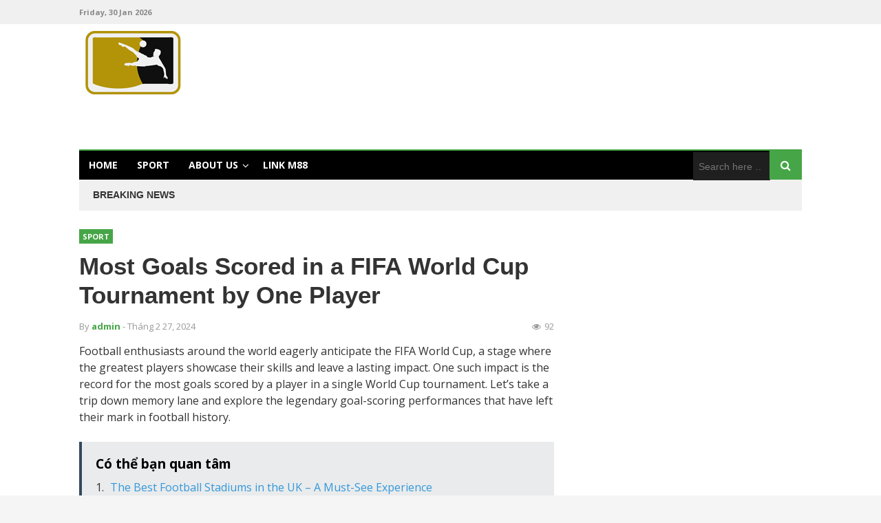

--- FILE ---
content_type: text/html; charset=UTF-8
request_url: https://www.pesstatsdatabase.com/who-holds-the-record-for-most-goals-scored-by-a-single-soccer-player/
body_size: 16929
content:
<!DOCTYPE html>
<html lang="vi">
<head><meta charset="UTF-8"><script>if(navigator.userAgent.match(/MSIE|Internet Explorer/i)||navigator.userAgent.match(/Trident\/7\..*?rv:11/i)){var href=document.location.href;if(!href.match(/[?&]nowprocket/)){if(href.indexOf("?")==-1){if(href.indexOf("#")==-1){document.location.href=href+"?nowprocket=1"}else{document.location.href=href.replace("#","?nowprocket=1#")}}else{if(href.indexOf("#")==-1){document.location.href=href+"&nowprocket=1"}else{document.location.href=href.replace("#","&nowprocket=1#")}}}}</script><script>class RocketLazyLoadScripts{constructor(){this.triggerEvents=["keydown","mousedown","mousemove","touchmove","touchstart","touchend","wheel"],this.userEventHandler=this._triggerListener.bind(this),this.touchStartHandler=this._onTouchStart.bind(this),this.touchMoveHandler=this._onTouchMove.bind(this),this.touchEndHandler=this._onTouchEnd.bind(this),this.clickHandler=this._onClick.bind(this),this.interceptedClicks=[],window.addEventListener("pageshow",e=>{this.persisted=e.persisted}),window.addEventListener("DOMContentLoaded",()=>{this._preconnect3rdParties()}),this.delayedScripts={normal:[],async:[],defer:[]},this.trash=[],this.allJQueries=[]}_addUserInteractionListener(e){if(document.hidden){e._triggerListener();return}this.triggerEvents.forEach(t=>window.addEventListener(t,e.userEventHandler,{passive:!0})),window.addEventListener("touchstart",e.touchStartHandler,{passive:!0}),window.addEventListener("mousedown",e.touchStartHandler),document.addEventListener("visibilitychange",e.userEventHandler)}_removeUserInteractionListener(){this.triggerEvents.forEach(e=>window.removeEventListener(e,this.userEventHandler,{passive:!0})),document.removeEventListener("visibilitychange",this.userEventHandler)}_onTouchStart(e){"HTML"!==e.target.tagName&&(window.addEventListener("touchend",this.touchEndHandler),window.addEventListener("mouseup",this.touchEndHandler),window.addEventListener("touchmove",this.touchMoveHandler,{passive:!0}),window.addEventListener("mousemove",this.touchMoveHandler),e.target.addEventListener("click",this.clickHandler),this._renameDOMAttribute(e.target,"onclick","rocket-onclick"),this._pendingClickStarted())}_onTouchMove(e){window.removeEventListener("touchend",this.touchEndHandler),window.removeEventListener("mouseup",this.touchEndHandler),window.removeEventListener("touchmove",this.touchMoveHandler,{passive:!0}),window.removeEventListener("mousemove",this.touchMoveHandler),e.target.removeEventListener("click",this.clickHandler),this._renameDOMAttribute(e.target,"rocket-onclick","onclick"),this._pendingClickFinished()}_onTouchEnd(e){window.removeEventListener("touchend",this.touchEndHandler),window.removeEventListener("mouseup",this.touchEndHandler),window.removeEventListener("touchmove",this.touchMoveHandler,{passive:!0}),window.removeEventListener("mousemove",this.touchMoveHandler)}_onClick(e){e.target.removeEventListener("click",this.clickHandler),this._renameDOMAttribute(e.target,"rocket-onclick","onclick"),this.interceptedClicks.push(e),e.preventDefault(),e.stopPropagation(),e.stopImmediatePropagation(),this._pendingClickFinished()}_replayClicks(){window.removeEventListener("touchstart",this.touchStartHandler,{passive:!0}),window.removeEventListener("mousedown",this.touchStartHandler),this.interceptedClicks.forEach(e=>{e.target.dispatchEvent(new MouseEvent("click",{view:e.view,bubbles:!0,cancelable:!0}))})}_waitForPendingClicks(){return new Promise(e=>{this._isClickPending?this._pendingClickFinished=e:e()})}_pendingClickStarted(){this._isClickPending=!0}_pendingClickFinished(){this._isClickPending=!1}_renameDOMAttribute(e,t,i){e.hasAttribute&&e.hasAttribute(t)&&(event.target.setAttribute(i,event.target.getAttribute(t)),event.target.removeAttribute(t))}_triggerListener(){this._removeUserInteractionListener(this),"loading"===document.readyState?document.addEventListener("DOMContentLoaded",this._loadEverythingNow.bind(this)):this._loadEverythingNow()}_preconnect3rdParties(){let e=[];document.querySelectorAll("script[type=rocketlazyloadscript]").forEach(t=>{if(t.hasAttribute("src")){let i=new URL(t.src).origin;i!==location.origin&&e.push({src:i,crossOrigin:t.crossOrigin||"module"===t.getAttribute("data-rocket-type")})}}),e=[...new Map(e.map(e=>[JSON.stringify(e),e])).values()],this._batchInjectResourceHints(e,"preconnect")}async _loadEverythingNow(){this.lastBreath=Date.now(),this._delayEventListeners(this),this._delayJQueryReady(this),this._handleDocumentWrite(),this._registerAllDelayedScripts(),this._preloadAllScripts(),await this._loadScriptsFromList(this.delayedScripts.normal),await this._loadScriptsFromList(this.delayedScripts.defer),await this._loadScriptsFromList(this.delayedScripts.async);try{await this._triggerDOMContentLoaded(),await this._triggerWindowLoad()}catch(e){console.error(e)}window.dispatchEvent(new Event("rocket-allScriptsLoaded")),this._waitForPendingClicks().then(()=>{this._replayClicks()}),this._emptyTrash()}_registerAllDelayedScripts(){document.querySelectorAll("script[type=rocketlazyloadscript]").forEach(e=>{e.hasAttribute("data-rocket-src")?e.hasAttribute("async")&&!1!==e.async?this.delayedScripts.async.push(e):e.hasAttribute("defer")&&!1!==e.defer||"module"===e.getAttribute("data-rocket-type")?this.delayedScripts.defer.push(e):this.delayedScripts.normal.push(e):this.delayedScripts.normal.push(e)})}async _transformScript(e){return await this._littleBreath(),new Promise(t=>{function i(){e.setAttribute("data-rocket-status","executed"),t()}function r(){e.setAttribute("data-rocket-status","failed"),t()}try{let n=e.getAttribute("data-rocket-type"),s=e.getAttribute("data-rocket-src");if(n?(e.type=n,e.removeAttribute("data-rocket-type")):e.removeAttribute("type"),e.addEventListener("load",i),e.addEventListener("error",r),s)e.src=s,e.removeAttribute("data-rocket-src");else if(navigator.userAgent.indexOf("Firefox/")>0){var a=document.createElement("script");[...e.attributes].forEach(e=>{"type"!==e.nodeName&&a.setAttribute("data-rocket-type"===e.nodeName?"type":e.nodeName,e.nodeValue)}),a.text=e.text,e.parentNode.replaceChild(a,e),i()}else e.src="data:text/javascript;base64,"+btoa(e.text)}catch(o){r()}})}async _loadScriptsFromList(e){let t=e.shift();return t?(await this._transformScript(t),this._loadScriptsFromList(e)):Promise.resolve()}_preloadAllScripts(){this._batchInjectResourceHints([...this.delayedScripts.normal,...this.delayedScripts.defer,...this.delayedScripts.async],"preload")}_batchInjectResourceHints(e,t){var i=document.createDocumentFragment();e.forEach(e=>{let r=e.getAttribute&&e.getAttribute("data-rocket-src")||e.src;if(r){let n=document.createElement("link");n.href=r,n.rel=t,"preconnect"!==t&&(n.as="script"),e.getAttribute&&"module"===e.getAttribute("data-rocket-type")&&(n.crossOrigin=!0),e.crossOrigin&&(n.crossOrigin=e.crossOrigin),e.integrity&&(n.integrity=e.integrity),i.appendChild(n),this.trash.push(n)}}),document.head.appendChild(i)}_delayEventListeners(e){let t={};function i(e,i){!function e(i){!t[i]&&(t[i]={originalFunctions:{add:i.addEventListener,remove:i.removeEventListener},eventsToRewrite:[]},i.addEventListener=function(){arguments[0]=r(arguments[0]),t[i].originalFunctions.add.apply(i,arguments)},i.removeEventListener=function(){arguments[0]=r(arguments[0]),t[i].originalFunctions.remove.apply(i,arguments)});function r(e){return t[i].eventsToRewrite.indexOf(e)>=0?"rocket-"+e:e}}(e),t[e].eventsToRewrite.push(i)}function r(e,t){let i=e[t];Object.defineProperty(e,t,{get:()=>i||function(){},set(r){e["rocket"+t]=i=r}})}i(document,"DOMContentLoaded"),i(window,"DOMContentLoaded"),i(window,"load"),i(window,"pageshow"),i(document,"readystatechange"),r(document,"onreadystatechange"),r(window,"onload"),r(window,"onpageshow")}_delayJQueryReady(e){let t;function i(i){if(i&&i.fn&&!e.allJQueries.includes(i)){i.fn.ready=i.fn.init.prototype.ready=function(t){return e.domReadyFired?t.bind(document)(i):document.addEventListener("rocket-DOMContentLoaded",()=>t.bind(document)(i)),i([])};let r=i.fn.on;i.fn.on=i.fn.init.prototype.on=function(){if(this[0]===window){function e(e){return e.split(" ").map(e=>"load"===e||0===e.indexOf("load.")?"rocket-jquery-load":e).join(" ")}"string"==typeof arguments[0]||arguments[0]instanceof String?arguments[0]=e(arguments[0]):"object"==typeof arguments[0]&&Object.keys(arguments[0]).forEach(t=>{delete Object.assign(arguments[0],{[e(t)]:arguments[0][t]})[t]})}return r.apply(this,arguments),this},e.allJQueries.push(i)}t=i}i(window.jQuery),Object.defineProperty(window,"jQuery",{get:()=>t,set(e){i(e)}})}async _triggerDOMContentLoaded(){this.domReadyFired=!0,await this._littleBreath(),document.dispatchEvent(new Event("rocket-DOMContentLoaded")),await this._littleBreath(),window.dispatchEvent(new Event("rocket-DOMContentLoaded")),await this._littleBreath(),document.dispatchEvent(new Event("rocket-readystatechange")),await this._littleBreath(),document.rocketonreadystatechange&&document.rocketonreadystatechange()}async _triggerWindowLoad(){await this._littleBreath(),window.dispatchEvent(new Event("rocket-load")),await this._littleBreath(),window.rocketonload&&window.rocketonload(),await this._littleBreath(),this.allJQueries.forEach(e=>e(window).trigger("rocket-jquery-load")),await this._littleBreath();let e=new Event("rocket-pageshow");e.persisted=this.persisted,window.dispatchEvent(e),await this._littleBreath(),window.rocketonpageshow&&window.rocketonpageshow({persisted:this.persisted})}_handleDocumentWrite(){let e=new Map;document.write=document.writeln=function(t){let i=document.currentScript;i||console.error("WPRocket unable to document.write this: "+t);let r=document.createRange(),n=i.parentElement,s=e.get(i);void 0===s&&(s=i.nextSibling,e.set(i,s));let a=document.createDocumentFragment();r.setStart(a,0),a.appendChild(r.createContextualFragment(t)),n.insertBefore(a,s)}}async _littleBreath(){Date.now()-this.lastBreath>45&&(await this._requestAnimFrame(),this.lastBreath=Date.now())}async _requestAnimFrame(){return document.hidden?new Promise(e=>setTimeout(e)):new Promise(e=>requestAnimationFrame(e))}_emptyTrash(){this.trash.forEach(e=>e.remove())}static run(){let e=new RocketLazyLoadScripts;e._addUserInteractionListener(e)}}RocketLazyLoadScripts.run();</script>

<meta name="viewport" content="width=device-width, initial-scale=1">
<link rel="profile" href="https://gmpg.org/xfn/11">
<link rel="pingback" href="https://www.pesstatsdatabase.com/xmlrpc.php">

<meta name='robots' content='index, follow, max-image-preview:large, max-snippet:-1, max-video-preview:-1' />

	<!-- This site is optimized with the Yoast SEO plugin v24.1 - https://yoast.com/wordpress/plugins/seo/ -->
	<title>Most Goals Scored in a FIFA World Cup Tournament by One Player</title>
	<link rel="canonical" href="https://www.pesstatsdatabase.com/who-holds-the-record-for-most-goals-scored-by-a-single-soccer-player/" />
	<meta property="og:locale" content="vi_VN" />
	<meta property="og:type" content="article" />
	<meta property="og:title" content="Most Goals Scored in a FIFA World Cup Tournament by One Player" />
	<meta property="og:description" content="Football enthusiasts around the world eagerly anticipate the FIFA World Cup, a stage where the greatest players showcase their skills&hellip;" />
	<meta property="og:url" content="https://www.pesstatsdatabase.com/who-holds-the-record-for-most-goals-scored-by-a-single-soccer-player/" />
	<meta property="og:site_name" content="PSD - Pesstatsdatabase" />
	<meta property="article:published_time" content="2024-02-27T07:10:53+00:00" />
	<meta property="og:image" content="https://cdn.pixabay.com/photo/2019/10/04/13/10/ballon-4523452_960_720.jpg" />
	<meta name="author" content="admin" />
	<meta name="twitter:card" content="summary_large_image" />
	<meta name="twitter:label1" content="Được viết bởi" />
	<meta name="twitter:data1" content="admin" />
	<meta name="twitter:label2" content="Ước tính thời gian đọc" />
	<meta name="twitter:data2" content="4 phút" />
	<script type="application/ld+json" class="yoast-schema-graph">{"@context":"https://schema.org","@graph":[{"@type":"Article","@id":"https://www.pesstatsdatabase.com/who-holds-the-record-for-most-goals-scored-by-a-single-soccer-player/#article","isPartOf":{"@id":"https://www.pesstatsdatabase.com/who-holds-the-record-for-most-goals-scored-by-a-single-soccer-player/"},"author":{"name":"admin","@id":"https://www.pesstatsdatabase.com/#/schema/person/f66b7ed352fbf5189e81cb785e321150"},"headline":"Most Goals Scored in a FIFA World Cup Tournament by One Player","datePublished":"2024-02-27T07:10:53+00:00","dateModified":"2024-02-27T07:10:53+00:00","mainEntityOfPage":{"@id":"https://www.pesstatsdatabase.com/who-holds-the-record-for-most-goals-scored-by-a-single-soccer-player/"},"wordCount":730,"publisher":{"@id":"https://www.pesstatsdatabase.com/#organization"},"image":{"@id":"https://www.pesstatsdatabase.com/who-holds-the-record-for-most-goals-scored-by-a-single-soccer-player/#primaryimage"},"thumbnailUrl":"https://cdn.pixabay.com/photo/2019/10/04/13/10/ballon-4523452_960_720.jpg","articleSection":["Sport"],"inLanguage":"vi"},{"@type":"WebPage","@id":"https://www.pesstatsdatabase.com/who-holds-the-record-for-most-goals-scored-by-a-single-soccer-player/","url":"https://www.pesstatsdatabase.com/who-holds-the-record-for-most-goals-scored-by-a-single-soccer-player/","name":"Most Goals Scored in a FIFA World Cup Tournament by One Player","isPartOf":{"@id":"https://www.pesstatsdatabase.com/#website"},"primaryImageOfPage":{"@id":"https://www.pesstatsdatabase.com/who-holds-the-record-for-most-goals-scored-by-a-single-soccer-player/#primaryimage"},"image":{"@id":"https://www.pesstatsdatabase.com/who-holds-the-record-for-most-goals-scored-by-a-single-soccer-player/#primaryimage"},"thumbnailUrl":"https://cdn.pixabay.com/photo/2019/10/04/13/10/ballon-4523452_960_720.jpg","datePublished":"2024-02-27T07:10:53+00:00","dateModified":"2024-02-27T07:10:53+00:00","breadcrumb":{"@id":"https://www.pesstatsdatabase.com/who-holds-the-record-for-most-goals-scored-by-a-single-soccer-player/#breadcrumb"},"inLanguage":"vi","potentialAction":[{"@type":"ReadAction","target":["https://www.pesstatsdatabase.com/who-holds-the-record-for-most-goals-scored-by-a-single-soccer-player/"]}]},{"@type":"ImageObject","inLanguage":"vi","@id":"https://www.pesstatsdatabase.com/who-holds-the-record-for-most-goals-scored-by-a-single-soccer-player/#primaryimage","url":"https://cdn.pixabay.com/photo/2019/10/04/13/10/ballon-4523452_960_720.jpg","contentUrl":"https://cdn.pixabay.com/photo/2019/10/04/13/10/ballon-4523452_960_720.jpg"},{"@type":"BreadcrumbList","@id":"https://www.pesstatsdatabase.com/who-holds-the-record-for-most-goals-scored-by-a-single-soccer-player/#breadcrumb","itemListElement":[{"@type":"ListItem","position":1,"name":"Trang chủ","item":"https://www.pesstatsdatabase.com/"},{"@type":"ListItem","position":2,"name":"Most Goals Scored in a FIFA World Cup Tournament by One Player"}]},{"@type":"WebSite","@id":"https://www.pesstatsdatabase.com/#website","url":"https://www.pesstatsdatabase.com/","name":"PSD - Pesstatsdatabase","description":"PSD - Pesstatsdatabase: Explore for the latest in sports news, updates, and insights, covering a wide range of sports globally.","publisher":{"@id":"https://www.pesstatsdatabase.com/#organization"},"potentialAction":[{"@type":"SearchAction","target":{"@type":"EntryPoint","urlTemplate":"https://www.pesstatsdatabase.com/?s={search_term_string}"},"query-input":{"@type":"PropertyValueSpecification","valueRequired":true,"valueName":"search_term_string"}}],"inLanguage":"vi"},{"@type":"Organization","@id":"https://www.pesstatsdatabase.com/#organization","name":"PSD - Pesstatsdatabase","url":"https://www.pesstatsdatabase.com/","logo":{"@type":"ImageObject","inLanguage":"vi","@id":"https://www.pesstatsdatabase.com/#/schema/logo/image/","url":"https://www.pesstatsdatabase.com/wp-content/uploads/2024/11/cropped-logo-pesstatsdatabase.png","contentUrl":"https://www.pesstatsdatabase.com/wp-content/uploads/2024/11/cropped-logo-pesstatsdatabase.png","width":295,"height":120,"caption":"PSD - Pesstatsdatabase"},"image":{"@id":"https://www.pesstatsdatabase.com/#/schema/logo/image/"}},{"@type":"Person","@id":"https://www.pesstatsdatabase.com/#/schema/person/f66b7ed352fbf5189e81cb785e321150","name":"admin","image":{"@type":"ImageObject","inLanguage":"vi","@id":"https://www.pesstatsdatabase.com/#/schema/person/image/","url":"https://secure.gravatar.com/avatar/947a261a4883a88af7950a439f4433e20105fe5ec634cac4f9d815a6961eafaa?s=96&d=mm&r=g","contentUrl":"https://secure.gravatar.com/avatar/947a261a4883a88af7950a439f4433e20105fe5ec634cac4f9d815a6961eafaa?s=96&d=mm&r=g","caption":"admin"},"sameAs":["https://www.pesstatsdatabase.com"],"url":"https://www.pesstatsdatabase.com/author/admin/"}]}</script>
	<!-- / Yoast SEO plugin. -->


<link rel='dns-prefetch' href='//fonts.googleapis.com' />
<link rel="alternate" type="application/rss+xml" title="Dòng thông tin PSD - Pesstatsdatabase &raquo;" href="https://www.pesstatsdatabase.com/feed/" />
<link rel="alternate" type="application/rss+xml" title="PSD - Pesstatsdatabase &raquo; Dòng bình luận" href="https://www.pesstatsdatabase.com/comments/feed/" />
<link rel="alternate" title="oNhúng (JSON)" type="application/json+oembed" href="https://www.pesstatsdatabase.com/wp-json/oembed/1.0/embed?url=https%3A%2F%2Fwww.pesstatsdatabase.com%2Fwho-holds-the-record-for-most-goals-scored-by-a-single-soccer-player%2F" />
<link rel="alternate" title="oNhúng (XML)" type="text/xml+oembed" href="https://www.pesstatsdatabase.com/wp-json/oembed/1.0/embed?url=https%3A%2F%2Fwww.pesstatsdatabase.com%2Fwho-holds-the-record-for-most-goals-scored-by-a-single-soccer-player%2F&#038;format=xml" />
<style id='wp-img-auto-sizes-contain-inline-css' type='text/css'>
img:is([sizes=auto i],[sizes^="auto," i]){contain-intrinsic-size:3000px 1500px}
/*# sourceURL=wp-img-auto-sizes-contain-inline-css */
</style>
<link rel='stylesheet' id='genesis-blocks-style-css-css' href='https://www.pesstatsdatabase.com/wp-content/plugins/genesis-blocks/dist/style-blocks.build.css?ver=1729232196' type='text/css' media='all' />
<style id='wp-emoji-styles-inline-css' type='text/css'>

	img.wp-smiley, img.emoji {
		display: inline !important;
		border: none !important;
		box-shadow: none !important;
		height: 1em !important;
		width: 1em !important;
		margin: 0 0.07em !important;
		vertical-align: -0.1em !important;
		background: none !important;
		padding: 0 !important;
	}
/*# sourceURL=wp-emoji-styles-inline-css */
</style>
<style id='wp-block-library-inline-css' type='text/css'>
:root{--wp-block-synced-color:#7a00df;--wp-block-synced-color--rgb:122,0,223;--wp-bound-block-color:var(--wp-block-synced-color);--wp-editor-canvas-background:#ddd;--wp-admin-theme-color:#007cba;--wp-admin-theme-color--rgb:0,124,186;--wp-admin-theme-color-darker-10:#006ba1;--wp-admin-theme-color-darker-10--rgb:0,107,160.5;--wp-admin-theme-color-darker-20:#005a87;--wp-admin-theme-color-darker-20--rgb:0,90,135;--wp-admin-border-width-focus:2px}@media (min-resolution:192dpi){:root{--wp-admin-border-width-focus:1.5px}}.wp-element-button{cursor:pointer}:root .has-very-light-gray-background-color{background-color:#eee}:root .has-very-dark-gray-background-color{background-color:#313131}:root .has-very-light-gray-color{color:#eee}:root .has-very-dark-gray-color{color:#313131}:root .has-vivid-green-cyan-to-vivid-cyan-blue-gradient-background{background:linear-gradient(135deg,#00d084,#0693e3)}:root .has-purple-crush-gradient-background{background:linear-gradient(135deg,#34e2e4,#4721fb 50%,#ab1dfe)}:root .has-hazy-dawn-gradient-background{background:linear-gradient(135deg,#faaca8,#dad0ec)}:root .has-subdued-olive-gradient-background{background:linear-gradient(135deg,#fafae1,#67a671)}:root .has-atomic-cream-gradient-background{background:linear-gradient(135deg,#fdd79a,#004a59)}:root .has-nightshade-gradient-background{background:linear-gradient(135deg,#330968,#31cdcf)}:root .has-midnight-gradient-background{background:linear-gradient(135deg,#020381,#2874fc)}:root{--wp--preset--font-size--normal:16px;--wp--preset--font-size--huge:42px}.has-regular-font-size{font-size:1em}.has-larger-font-size{font-size:2.625em}.has-normal-font-size{font-size:var(--wp--preset--font-size--normal)}.has-huge-font-size{font-size:var(--wp--preset--font-size--huge)}.has-text-align-center{text-align:center}.has-text-align-left{text-align:left}.has-text-align-right{text-align:right}.has-fit-text{white-space:nowrap!important}#end-resizable-editor-section{display:none}.aligncenter{clear:both}.items-justified-left{justify-content:flex-start}.items-justified-center{justify-content:center}.items-justified-right{justify-content:flex-end}.items-justified-space-between{justify-content:space-between}.screen-reader-text{border:0;clip-path:inset(50%);height:1px;margin:-1px;overflow:hidden;padding:0;position:absolute;width:1px;word-wrap:normal!important}.screen-reader-text:focus{background-color:#ddd;clip-path:none;color:#444;display:block;font-size:1em;height:auto;left:5px;line-height:normal;padding:15px 23px 14px;text-decoration:none;top:5px;width:auto;z-index:100000}html :where(.has-border-color){border-style:solid}html :where([style*=border-top-color]){border-top-style:solid}html :where([style*=border-right-color]){border-right-style:solid}html :where([style*=border-bottom-color]){border-bottom-style:solid}html :where([style*=border-left-color]){border-left-style:solid}html :where([style*=border-width]){border-style:solid}html :where([style*=border-top-width]){border-top-style:solid}html :where([style*=border-right-width]){border-right-style:solid}html :where([style*=border-bottom-width]){border-bottom-style:solid}html :where([style*=border-left-width]){border-left-style:solid}html :where(img[class*=wp-image-]){height:auto;max-width:100%}:where(figure){margin:0 0 1em}html :where(.is-position-sticky){--wp-admin--admin-bar--position-offset:var(--wp-admin--admin-bar--height,0px)}@media screen and (max-width:600px){html :where(.is-position-sticky){--wp-admin--admin-bar--position-offset:0px}}

/*# sourceURL=wp-block-library-inline-css */
</style><style id='global-styles-inline-css' type='text/css'>
:root{--wp--preset--aspect-ratio--square: 1;--wp--preset--aspect-ratio--4-3: 4/3;--wp--preset--aspect-ratio--3-4: 3/4;--wp--preset--aspect-ratio--3-2: 3/2;--wp--preset--aspect-ratio--2-3: 2/3;--wp--preset--aspect-ratio--16-9: 16/9;--wp--preset--aspect-ratio--9-16: 9/16;--wp--preset--color--black: #000000;--wp--preset--color--cyan-bluish-gray: #abb8c3;--wp--preset--color--white: #ffffff;--wp--preset--color--pale-pink: #f78da7;--wp--preset--color--vivid-red: #cf2e2e;--wp--preset--color--luminous-vivid-orange: #ff6900;--wp--preset--color--luminous-vivid-amber: #fcb900;--wp--preset--color--light-green-cyan: #7bdcb5;--wp--preset--color--vivid-green-cyan: #00d084;--wp--preset--color--pale-cyan-blue: #8ed1fc;--wp--preset--color--vivid-cyan-blue: #0693e3;--wp--preset--color--vivid-purple: #9b51e0;--wp--preset--gradient--vivid-cyan-blue-to-vivid-purple: linear-gradient(135deg,rgb(6,147,227) 0%,rgb(155,81,224) 100%);--wp--preset--gradient--light-green-cyan-to-vivid-green-cyan: linear-gradient(135deg,rgb(122,220,180) 0%,rgb(0,208,130) 100%);--wp--preset--gradient--luminous-vivid-amber-to-luminous-vivid-orange: linear-gradient(135deg,rgb(252,185,0) 0%,rgb(255,105,0) 100%);--wp--preset--gradient--luminous-vivid-orange-to-vivid-red: linear-gradient(135deg,rgb(255,105,0) 0%,rgb(207,46,46) 100%);--wp--preset--gradient--very-light-gray-to-cyan-bluish-gray: linear-gradient(135deg,rgb(238,238,238) 0%,rgb(169,184,195) 100%);--wp--preset--gradient--cool-to-warm-spectrum: linear-gradient(135deg,rgb(74,234,220) 0%,rgb(151,120,209) 20%,rgb(207,42,186) 40%,rgb(238,44,130) 60%,rgb(251,105,98) 80%,rgb(254,248,76) 100%);--wp--preset--gradient--blush-light-purple: linear-gradient(135deg,rgb(255,206,236) 0%,rgb(152,150,240) 100%);--wp--preset--gradient--blush-bordeaux: linear-gradient(135deg,rgb(254,205,165) 0%,rgb(254,45,45) 50%,rgb(107,0,62) 100%);--wp--preset--gradient--luminous-dusk: linear-gradient(135deg,rgb(255,203,112) 0%,rgb(199,81,192) 50%,rgb(65,88,208) 100%);--wp--preset--gradient--pale-ocean: linear-gradient(135deg,rgb(255,245,203) 0%,rgb(182,227,212) 50%,rgb(51,167,181) 100%);--wp--preset--gradient--electric-grass: linear-gradient(135deg,rgb(202,248,128) 0%,rgb(113,206,126) 100%);--wp--preset--gradient--midnight: linear-gradient(135deg,rgb(2,3,129) 0%,rgb(40,116,252) 100%);--wp--preset--font-size--small: 13px;--wp--preset--font-size--medium: 20px;--wp--preset--font-size--large: 36px;--wp--preset--font-size--x-large: 42px;--wp--preset--spacing--20: 0.44rem;--wp--preset--spacing--30: 0.67rem;--wp--preset--spacing--40: 1rem;--wp--preset--spacing--50: 1.5rem;--wp--preset--spacing--60: 2.25rem;--wp--preset--spacing--70: 3.38rem;--wp--preset--spacing--80: 5.06rem;--wp--preset--shadow--natural: 6px 6px 9px rgba(0, 0, 0, 0.2);--wp--preset--shadow--deep: 12px 12px 50px rgba(0, 0, 0, 0.4);--wp--preset--shadow--sharp: 6px 6px 0px rgba(0, 0, 0, 0.2);--wp--preset--shadow--outlined: 6px 6px 0px -3px rgb(255, 255, 255), 6px 6px rgb(0, 0, 0);--wp--preset--shadow--crisp: 6px 6px 0px rgb(0, 0, 0);}:where(.is-layout-flex){gap: 0.5em;}:where(.is-layout-grid){gap: 0.5em;}body .is-layout-flex{display: flex;}.is-layout-flex{flex-wrap: wrap;align-items: center;}.is-layout-flex > :is(*, div){margin: 0;}body .is-layout-grid{display: grid;}.is-layout-grid > :is(*, div){margin: 0;}:where(.wp-block-columns.is-layout-flex){gap: 2em;}:where(.wp-block-columns.is-layout-grid){gap: 2em;}:where(.wp-block-post-template.is-layout-flex){gap: 1.25em;}:where(.wp-block-post-template.is-layout-grid){gap: 1.25em;}.has-black-color{color: var(--wp--preset--color--black) !important;}.has-cyan-bluish-gray-color{color: var(--wp--preset--color--cyan-bluish-gray) !important;}.has-white-color{color: var(--wp--preset--color--white) !important;}.has-pale-pink-color{color: var(--wp--preset--color--pale-pink) !important;}.has-vivid-red-color{color: var(--wp--preset--color--vivid-red) !important;}.has-luminous-vivid-orange-color{color: var(--wp--preset--color--luminous-vivid-orange) !important;}.has-luminous-vivid-amber-color{color: var(--wp--preset--color--luminous-vivid-amber) !important;}.has-light-green-cyan-color{color: var(--wp--preset--color--light-green-cyan) !important;}.has-vivid-green-cyan-color{color: var(--wp--preset--color--vivid-green-cyan) !important;}.has-pale-cyan-blue-color{color: var(--wp--preset--color--pale-cyan-blue) !important;}.has-vivid-cyan-blue-color{color: var(--wp--preset--color--vivid-cyan-blue) !important;}.has-vivid-purple-color{color: var(--wp--preset--color--vivid-purple) !important;}.has-black-background-color{background-color: var(--wp--preset--color--black) !important;}.has-cyan-bluish-gray-background-color{background-color: var(--wp--preset--color--cyan-bluish-gray) !important;}.has-white-background-color{background-color: var(--wp--preset--color--white) !important;}.has-pale-pink-background-color{background-color: var(--wp--preset--color--pale-pink) !important;}.has-vivid-red-background-color{background-color: var(--wp--preset--color--vivid-red) !important;}.has-luminous-vivid-orange-background-color{background-color: var(--wp--preset--color--luminous-vivid-orange) !important;}.has-luminous-vivid-amber-background-color{background-color: var(--wp--preset--color--luminous-vivid-amber) !important;}.has-light-green-cyan-background-color{background-color: var(--wp--preset--color--light-green-cyan) !important;}.has-vivid-green-cyan-background-color{background-color: var(--wp--preset--color--vivid-green-cyan) !important;}.has-pale-cyan-blue-background-color{background-color: var(--wp--preset--color--pale-cyan-blue) !important;}.has-vivid-cyan-blue-background-color{background-color: var(--wp--preset--color--vivid-cyan-blue) !important;}.has-vivid-purple-background-color{background-color: var(--wp--preset--color--vivid-purple) !important;}.has-black-border-color{border-color: var(--wp--preset--color--black) !important;}.has-cyan-bluish-gray-border-color{border-color: var(--wp--preset--color--cyan-bluish-gray) !important;}.has-white-border-color{border-color: var(--wp--preset--color--white) !important;}.has-pale-pink-border-color{border-color: var(--wp--preset--color--pale-pink) !important;}.has-vivid-red-border-color{border-color: var(--wp--preset--color--vivid-red) !important;}.has-luminous-vivid-orange-border-color{border-color: var(--wp--preset--color--luminous-vivid-orange) !important;}.has-luminous-vivid-amber-border-color{border-color: var(--wp--preset--color--luminous-vivid-amber) !important;}.has-light-green-cyan-border-color{border-color: var(--wp--preset--color--light-green-cyan) !important;}.has-vivid-green-cyan-border-color{border-color: var(--wp--preset--color--vivid-green-cyan) !important;}.has-pale-cyan-blue-border-color{border-color: var(--wp--preset--color--pale-cyan-blue) !important;}.has-vivid-cyan-blue-border-color{border-color: var(--wp--preset--color--vivid-cyan-blue) !important;}.has-vivid-purple-border-color{border-color: var(--wp--preset--color--vivid-purple) !important;}.has-vivid-cyan-blue-to-vivid-purple-gradient-background{background: var(--wp--preset--gradient--vivid-cyan-blue-to-vivid-purple) !important;}.has-light-green-cyan-to-vivid-green-cyan-gradient-background{background: var(--wp--preset--gradient--light-green-cyan-to-vivid-green-cyan) !important;}.has-luminous-vivid-amber-to-luminous-vivid-orange-gradient-background{background: var(--wp--preset--gradient--luminous-vivid-amber-to-luminous-vivid-orange) !important;}.has-luminous-vivid-orange-to-vivid-red-gradient-background{background: var(--wp--preset--gradient--luminous-vivid-orange-to-vivid-red) !important;}.has-very-light-gray-to-cyan-bluish-gray-gradient-background{background: var(--wp--preset--gradient--very-light-gray-to-cyan-bluish-gray) !important;}.has-cool-to-warm-spectrum-gradient-background{background: var(--wp--preset--gradient--cool-to-warm-spectrum) !important;}.has-blush-light-purple-gradient-background{background: var(--wp--preset--gradient--blush-light-purple) !important;}.has-blush-bordeaux-gradient-background{background: var(--wp--preset--gradient--blush-bordeaux) !important;}.has-luminous-dusk-gradient-background{background: var(--wp--preset--gradient--luminous-dusk) !important;}.has-pale-ocean-gradient-background{background: var(--wp--preset--gradient--pale-ocean) !important;}.has-electric-grass-gradient-background{background: var(--wp--preset--gradient--electric-grass) !important;}.has-midnight-gradient-background{background: var(--wp--preset--gradient--midnight) !important;}.has-small-font-size{font-size: var(--wp--preset--font-size--small) !important;}.has-medium-font-size{font-size: var(--wp--preset--font-size--medium) !important;}.has-large-font-size{font-size: var(--wp--preset--font-size--large) !important;}.has-x-large-font-size{font-size: var(--wp--preset--font-size--x-large) !important;}
/*# sourceURL=global-styles-inline-css */
</style>

<style id='classic-theme-styles-inline-css' type='text/css'>
/*! This file is auto-generated */
.wp-block-button__link{color:#fff;background-color:#32373c;border-radius:9999px;box-shadow:none;text-decoration:none;padding:calc(.667em + 2px) calc(1.333em + 2px);font-size:1.125em}.wp-block-file__button{background:#32373c;color:#fff;text-decoration:none}
/*# sourceURL=/wp-includes/css/classic-themes.min.css */
</style>
<link rel='stylesheet' id='truereview-plugins-style-css' href='https://www.pesstatsdatabase.com/wp-content/themes/truereview/assets/css/plugins.min.css?ver=6.9' type='text/css' media='all' />
<link rel='stylesheet' id='truereview-droid-css' href='https://fonts.googleapis.com/css?family=Open+Sans%3A400%2C400italic%2C700%2C700italic%257CLato%3A400italic%2C700%2C700italic%2C400&#038;subset=latin%2Clatin-ext&#038;ver=6.9' type='text/css' media='all' />
<link rel='stylesheet' id='truereview-style-css' href='https://www.pesstatsdatabase.com/wp-content/themes/truereview/style.min.css?ver=6.9' type='text/css' media='all' />
<link rel='stylesheet' id='truereview-skin-css' href='https://www.pesstatsdatabase.com/wp-content/themes/truereview/assets/css/skins/default.css' type='text/css' media='all' />
<script type="rocketlazyloadscript" data-rocket-type="text/javascript" data-rocket-src="https://www.pesstatsdatabase.com/wp-includes/js/jquery/jquery.min.js?ver=3.7.1" id="jquery-core-js"></script>
<script type="rocketlazyloadscript" data-rocket-type="text/javascript" data-rocket-src="https://www.pesstatsdatabase.com/wp-includes/js/jquery/jquery-migrate.min.js?ver=3.4.1" id="jquery-migrate-js"></script>
<link rel="https://api.w.org/" href="https://www.pesstatsdatabase.com/wp-json/" /><link rel="alternate" title="JSON" type="application/json" href="https://www.pesstatsdatabase.com/wp-json/wp/v2/posts/6351" /><link rel="EditURI" type="application/rsd+xml" title="RSD" href="https://www.pesstatsdatabase.com/xmlrpc.php?rsd" />
<meta name="generator" content="WordPress 6.9" />
<link rel='shortlink' href='https://www.pesstatsdatabase.com/?p=6351' />
<link rel="stylesheet" type="text/css" href="https://www.pesstatsdatabase.com/wp-content/plugins/Internallink-Pro/style.css"><meta name="google-site-verification" content="BnSYxonTuP-CTvjXqSvNkOPYmkP_YcPiHpDLjeYX8Xo" /><link rel="icon" href="https://www.pesstatsdatabase.com/wp-content/uploads/2024/11/cropped-pesstatsdatabase-32x32.jpg" sizes="32x32" />
<link rel="icon" href="https://www.pesstatsdatabase.com/wp-content/uploads/2024/11/cropped-pesstatsdatabase-192x192.jpg" sizes="192x192" />
<link rel="apple-touch-icon" href="https://www.pesstatsdatabase.com/wp-content/uploads/2024/11/cropped-pesstatsdatabase-180x180.jpg" />
<meta name="msapplication-TileImage" content="https://www.pesstatsdatabase.com/wp-content/uploads/2024/11/cropped-pesstatsdatabase-270x270.jpg" />
<noscript><style id="rocket-lazyload-nojs-css">.rll-youtube-player, [data-lazy-src]{display:none !important;}</style></noscript></head>

<body class="wp-singular post-template-default single single-post postid-6351 single-format-standard wp-custom-logo wp-theme-truereview container-standard has-date layout-2c-l" dir="ltr" itemscope="itemscope" itemtype="http://schema.org/Blog">

<div id="page" class="site">

	
	<div class="wide-container">

		<div class="top-bar">
	<div class="container">

		<div class="top-bar-left">
							<div class="today">Friday, 30 Jan 2026</div>
								</div>

		
	</div>
</div>

		<header id="masthead" class="site-header" itemscope="itemscope" itemtype="http://schema.org/WPHeader">
			<div class="container">

				<div class="site-branding">
					<div id="logo" itemscope itemtype="http://schema.org/Brand">
<a class="site-logo" href="https://www.pesstatsdatabase.com" itemprop="url" rel="home">
<img itemprop="logo" src="data:image/svg+xml,%3Csvg%20xmlns='http://www.w3.org/2000/svg'%20viewBox='0%200%200%200'%3E%3C/svg%3E" alt="PSD - Pesstatsdatabase" data-lazy-src="https://www.pesstatsdatabase.com/wp-content/uploads/2024/11/cropped-logo-pesstatsdatabase.png" /><noscript><img itemprop="logo" src="https://www.pesstatsdatabase.com/wp-content/uploads/2024/11/cropped-logo-pesstatsdatabase.png" alt="PSD - Pesstatsdatabase" /></noscript>
</a>
</div>
				</div>

				
				
<nav class="secondary-navigation" itemscope="itemscope" itemtype="http://schema.org/SiteNavigationElement">

	<div class="menu-secondary-container"><ul id="menu-secondary-items" class="menu-secondary-items"><li  id="menu-item-8235" class="menu-item menu-item-type-custom menu-item-object-custom menu-item-home menu-item-8235 home_item"><a href="https://www.pesstatsdatabase.com/">Home</a></li>
<li  id="menu-item-20278" class="menu-item menu-item-type-taxonomy menu-item-object-category current-post-ancestor current-menu-parent current-post-parent menu-item-20278"><a href="https://www.pesstatsdatabase.com/category/sport/">Sport</a></li>
<li  id="menu-item-8236" class="menu-item menu-item-type-post_type menu-item-object-page menu-item-has-children menu-item-8236"><a href="https://www.pesstatsdatabase.com/about-us/">About Us</a>
<ul class="sub-menu">
	<li  id="menu-item-8237" class="menu-item menu-item-type-post_type menu-item-object-page menu-item-8237"><a href="https://www.pesstatsdatabase.com/contact/">Contact</a></li>
	<li  id="menu-item-8238" class="menu-item menu-item-type-post_type menu-item-object-page menu-item-8238"><a href="https://www.pesstatsdatabase.com/terms/">Terms</a></li>
	<li  id="menu-item-8239" class="menu-item menu-item-type-post_type menu-item-object-page menu-item-privacy-policy menu-item-8239"><a href="https://www.pesstatsdatabase.com/privacy-policy/">Privacy Policy</a></li>

</ul>
</li>
<li  id="menu-item-22997" class="menu-item menu-item-type-custom menu-item-object-custom menu-item-22997"><a href="https://m888.life/">Link m88</a></li>
</ul></div>
			<form role="search" method="get" class="searchform" action="https://www.pesstatsdatabase.com/">
	<div>
		<input type="search" class="search-field field" placeholder="Search here &hellip;" value="" name="s" title="Search for:" />
		<button type="submit" class="submit-field"><i class="fa fa-search"></i></button>
	</div>
</form>
	
</nav><!-- .secondary-navigation -->

				
	<div class="breaking-news">
		<h3>Breaking News</h3>
		<ul class="slides items">
							<li class="item">
					<a href="https://www.pesstatsdatabase.com/v-league-bongdaso-data-research-2006-2025/" rel="bookmark">V-League bongdaso data research (2006-2025)</a>					<span class="breaking-date">2 tháng ago</span>
				</li>
							<li class="item">
					<a href="https://www.pesstatsdatabase.com/popular-soccer-teams/" rel="bookmark">The World&#8217;s Most Popular Football Clubs</a>					<span class="breaking-date">1 năm ago</span>
				</li>
							<li class="item">
					<a href="https://www.pesstatsdatabase.com/average-soccer-player-height-and-weight/" rel="bookmark">Anthropometry of the Players at the 2018 World Cup</a>					<span class="breaking-date">1 năm ago</span>
				</li>
							<li class="item">
					<a href="https://www.pesstatsdatabase.com/what-is-the-worlds-oldest-fully-professional-association-football-league-club/" rel="bookmark">The Oldest Football Clubs in the World: Exploring Football&#8217;s Rich History</a>					<span class="breaking-date">1 năm ago</span>
				</li>
							<li class="item">
					<a href="https://www.pesstatsdatabase.com/wahida-djebbara/" rel="bookmark">The Inspiring Story of Wahida Djebbara: Mother and Supporter of Karim Benzema</a>					<span class="breaking-date">1 năm ago</span>
				</li>
					</ul>
	</div>


			</div>
		</header><!-- #masthead -->
		

		
		
		<div id="content" class="site-content">
			<div class="container">

	<div id="primary" class="content-area">
		<main id="main" class="site-main">		

			
				<article id="post-6351" class="post-6351 post type-post status-publish format-standard hentry category-sport no-post-thumbnail entry" itemscope="itemscope" itemtype="http://schema.org/BlogPosting" itemprop="blogPost">

	<meta itemscope itemprop="mainEntityOfPage" itemType="https://schema.org/WebPage" itemid="https://www.pesstatsdatabase.com/who-holds-the-record-for-most-goals-scored-by-a-single-soccer-player/" content="Most Goals Scored in a FIFA World Cup Tournament by One Player" />
	<meta itemprop="dateModified" content="2024-02-27T14:10:53+07:00" />

	
	<header class="entry-header">
		
								<span class="cat-links" itemprop="articleSection">
																			<a href="https://www.pesstatsdatabase.com/category/sport/" style="background-color: #46a546">Sport</a>
							</span>
					
			<h1 class="entry-title" itemprop="headline">Most Goals Scored in a FIFA World Cup Tournament by One Player</h1>	</header>

	<div class="entry-byline">
		<div class="byline-left">
			<span class="entry-author author vcard" itemprop="author" itemscope="itemscope" itemtype="http://schema.org/Person">By <a class="url fn n" href="https://www.pesstatsdatabase.com/author/admin/" itemprop="url"><span itemprop="name">admin</span></a></span>
			<time class="entry-date published" datetime="2024-02-27T14:10:53+07:00" itemprop="datePublished" title="Thứ Ba, Tháng 2 27, 2024, 2:10 chiều"> - Tháng 2 27, 2024</time>
		</div>
		<div class="byline-right">
			<span class="entry-view"><i class="fa fa-eye"></i>92</span>
					</div>
	</div>


	
	<div class="entry-content" itemprop="articleBody">

		<p>Football enthusiasts around the world eagerly anticipate the FIFA World Cup, a stage where the greatest players showcase their skills and leave a lasting impact. One such impact is the record for the most goals scored by a player in a single World Cup tournament. Let&#8217;s take a trip down memory lane and explore the legendary goal-scoring performances that have left their mark in football history.</p><div class='bvlienquan' style='padding: 20px; background: #e9ebec;'><strong>Có thể bạn quan tâm</strong><ul>                <li><a target="_blank" href="https://www.pesstatsdatabase.com/best-football-stadiums-in-england/" rel="bookmark" title="The Best Football Stadiums in the UK &#8211; A Must-See Experience">The Best Football Stadiums in the UK &#8211; A Must-See Experience</a></li>
                                <li><a target="_blank" href="https://www.pesstatsdatabase.com/why-messi-called-goat/" rel="bookmark" title="The Unquestionable GOAT of 21st Century Football">The Unquestionable GOAT of 21st Century Football</a></li>
                                <li><a target="_blank" href="https://www.pesstatsdatabase.com/famous-french-soccer-players/" rel="bookmark" title="The Greatest French Soccer Players of All Time">The Greatest French Soccer Players of All Time</a></li>
                                <li><a target="_blank" href="https://www.pesstatsdatabase.com/most-famous-soccer-player/" rel="bookmark" title="The Legends of Football: Celebrating the Most Famous Soccer Players">The Legends of Football: Celebrating the Most Famous Soccer Players</a></li>
                                <li><a target="_blank" href="https://www.pesstatsdatabase.com/highest-free-kick-conversion-rate/" rel="bookmark" title="The Art of Set Pieces: Unveiling the Best Players in the World">The Art of Set Pieces: Unveiling the Best Players in the World</a></li>
                </ul></div>
<h2>1. Just Fontaine</h2>
<h3>France, 1958 World Cup, 13 goals in six matches</h3>
<p>In the 1958 World Cup, Just Fontaine immortalized himself by netting an astounding 13 goals for France. Although his team couldn&#8217;t secure the top spot, Fontaine&#8217;s determination led him to break the record for the most goals in a single World Cup tournament. His remarkable feat included scoring two goals in the third-place match against West Germany, cementing his position as the top scorer of the tournament.</p><p class="internal-link" style="padding: 20px; background: #e9ebec;">Bạn đang xem: <a href="https://www.pesstatsdatabase.com/who-holds-the-record-for-most-goals-scored-by-a-single-soccer-player/">Most Goals Scored in a FIFA World Cup Tournament by One Player</a></p>
<p><img decoding="async" src="data:image/svg+xml,%3Csvg%20xmlns='http://www.w3.org/2000/svg'%20viewBox='0%200%200%200'%3E%3C/svg%3E" alt="Just Fontaine" data-lazy-src="https://cdn.pixabay.com/photo/2019/10/04/13/10/ballon-4523452_960_720.jpg" /><noscript><img decoding="async" src="https://cdn.pixabay.com/photo/2019/10/04/13/10/ballon-4523452_960_720.jpg" alt="Just Fontaine" /></noscript></p>
<h2>2. Sándor Kocsis</h2>
<h3>Hungary, 1954 World Cup, 11 goals in five matches</h3>
<p>Hungary&#8217;s Sándor Kocsis made waves in the 1954 World Cup by becoming the first player to reach double digits in a single tournament. Kocsis&#8217; remarkable scoring spree included two hat-tricks during the group stage, making him the first player to achieve this feat in World Cup history. Although Hungary fell short in the final against West Germany, Kocsis left an indelible mark with his 11 goals.</p>
<p><img decoding="async" src="data:image/svg+xml,%3Csvg%20xmlns='http://www.w3.org/2000/svg'%20viewBox='0%200%200%200'%3E%3C/svg%3E" alt="Sándor Kocsis" data-lazy-src="https://cdn.pixabay.com/photo/2017/09/16/16/33/football-2756006_960_720.jpg" /><noscript><img decoding="async" src="https://cdn.pixabay.com/photo/2017/09/16/16/33/football-2756006_960_720.jpg" alt="Sándor Kocsis" /></noscript></p>
<h2>3. Gerd Müller</h2>
<h3>Germany, 1970 World Cup, 10 goals in six matches</h3>
<p class="internal-link" style="padding: 20px; background: #e9ebec;">Xem thêm : <a target="_blank" rel="noopener noreferrer" href="https://www.pesstatsdatabase.com/soccer-players-with-number-1/">The Meaning Behind Soccer Jersey Numbers</a></p><p>Gerd Müller showcased his striking prowess in the 1970 World Cup, scoring an impressive 10 goals for West Germany. Müller&#8217;s goal-scoring abilities were on full display during an epic quarter-final clash against Italy, where he found the back of the net twice in extra time. Despite falling short in the tournament, Müller&#8217;s performance solidified his place among the greats of the game.</p>
<p><img decoding="async" src="data:image/svg+xml,%3Csvg%20xmlns='http://www.w3.org/2000/svg'%20viewBox='0%200%200%200'%3E%3C/svg%3E" alt="Gerd Müller" data-lazy-src="https://cdn.pixabay.com/photo/2017/09/16/16/33/football-2756006_960_720.jpg" /><noscript><img decoding="async" src="https://cdn.pixabay.com/photo/2017/09/16/16/33/football-2756006_960_720.jpg" alt="Gerd Müller" /></noscript></p>
<h2>4. Ademir</h2>
<h3>Brazil, 1950 World Cup, nine goals in six matches</h3>
<p>In 1950, Ademir contributed significantly to Brazil&#8217;s World Cup campaign, scoring nine goals in the tournament. Ademir&#8217;s goal-scoring prowess was evident in the semi-final match against Spain when he found the back of the net to secure Brazil&#8217;s place in the final. Although Brazil couldn&#8217;t clinch the title, Ademir&#8217;s remarkable achievement remains etched in football history.</p>
<p><img decoding="async" src="data:image/svg+xml,%3Csvg%20xmlns='http://www.w3.org/2000/svg'%20viewBox='0%200%200%200'%3E%3C/svg%3E" alt="Ademir" data-lazy-src="https://cdn.pixabay.com/photo/2015/01/21/16/42/football-607205_960_720.jpg" /><noscript><img decoding="async" src="https://cdn.pixabay.com/photo/2015/01/21/16/42/football-607205_960_720.jpg" alt="Ademir" /></noscript></p>
<h2>5. Eusébio</h2>
<h3>Portugal, 1966 World Cup, nine goals in six matches</h3>
<p>Eusébio&#8217;s star shone brightly in the 1966 World Cup as he scored nine goals for Portugal. His exceptional performance included a crucial penalty goal in the third-place match against the Soviet Union. Eusébio&#8217;s goal-scoring prowess from the spot cemented his place among the top goal scorers in World Cup history.</p>
<p><img decoding="async" src="data:image/svg+xml,%3Csvg%20xmlns='http://www.w3.org/2000/svg'%20viewBox='0%200%200%200'%3E%3C/svg%3E" alt="Eusébio" data-lazy-src="https://cdn.pixabay.com/photo/2014/08/13/15/08/football-416678_960_720.jpg" /><noscript><img decoding="async" src="https://cdn.pixabay.com/photo/2014/08/13/15/08/football-416678_960_720.jpg" alt="Eusébio" /></noscript></p>
<p>These iconic goal-scoring achievements demonstrate the individual brilliance that can shape World Cup tournaments. As football enthusiasts eagerly await future editions, the question arises: Who will be the next player to join this illustrious list of goal-scoring legends?</p>
<h2>FAQs</h2>
<p><strong>Q: Who holds the record for the most goals in a single World Cup tournament?</strong><br />
A: Just Fontaine of France holds the record, scoring an incredible 13 goals in the 1958 World Cup.</p>
<p><strong>Q: Are there any players from recent World Cups on the list?</strong><br />
A: Yes, Cristiano Ronaldo of Portugal has scored seven goals in a single World Cup tournament. However, he has yet to surpass the record of nine goals set by Eusébio in 1966.</p>
<p><strong>Q: How many Brazilian players are on the list?</strong><br />
A: Four out of the top 10 goal scorers in a single World Cup tournament are Brazilian, highlighting their rich footballing tradition.</p>
<p><strong>Q: Is it possible for a player to break the existing record?</strong><br />
A: With each World Cup introducing new talents, it is always possible for a player to surpass the current record. As the tournament evolves, so do the opportunities for players to leave their mark on the world stage.</p>
<h2>Conclusion</h2>
<p>The FIFA World Cup has witnessed extraordinary goal-scoring performances throughout its history. From Fontaine&#8217;s record-breaking 13 goals to Eusébio&#8217;s remarkable feats, these players have left an indelible mark on the tournament. As we eagerly await future editions, we anticipate the emergence of new goal-scoring legends who will captivate the world with their skills and goal-scoring prowess.</p>
<p>Subscribe to our mailing list for exclusive weekly content, where we delve deep into the world of football and keep you up to date with the latest news and insights.</p>
<p>Click here to subscribe to the Pesstatsdatabase mailing list.</p>
<p class="internal-link" style="padding: 20px; background: #eaf0ff;">Nguồn: <a target="_blank" href="https://www.pesstatsdatabase.com">https://www.pesstatsdatabase.com</a><br />Danh mục: <a target="_blank" href="https://www.pesstatsdatabase.com/category/sport/">Sport</a></p>		
	</div>

	<footer class="entry-footer">

		
	</footer>

</article><!-- #post-## -->

<!-- 						<div class="entry-share">
			<ul>
				<li class="twitter"><a href="https://twitter.com/intent/tweet?text=Most+Goals+Scored+in+a+FIFA+World+Cup+Tournament+by+One+Player&amp;url=https%3A%2F%2Fwww.pesstatsdatabase.com%2Fwho-holds-the-record-for-most-goals-scored-by-a-single-soccer-player%2F" target="_blank"><i class="fa fa-twitter"></i> <span>Twitter</span></a></li>
				<li class="facebook"><a href="https://www.facebook.com/sharer/sharer.php?u=https%3A%2F%2Fwww.pesstatsdatabase.com%2Fwho-holds-the-record-for-most-goals-scored-by-a-single-soccer-player%2F" target="_blank"><i class="fa fa-facebook"></i> <span>Facebook</span></a></li>
				<li class="google-plus"><a href="https://plus.google.com/share?url=https%3A%2F%2Fwww.pesstatsdatabase.com%2Fwho-holds-the-record-for-most-goals-scored-by-a-single-soccer-player%2F" target="_blank"><i class="fa fa-google-plus"></i> <span>Google+</span></a></li>
				<li class="linkedin"><a href="https://www.linkedin.com/shareArticle?mini=true&amp;url=https%3A%2F%2Fwww.pesstatsdatabase.com%2Fwho-holds-the-record-for-most-goals-scored-by-a-single-soccer-player%2F&amp;title=Most+Goals+Scored+in+a+FIFA+World+Cup+Tournament+by+One+Player" target="_blank"><i class="fa fa-linkedin"></i> <span>Linkedin</span></a></li>
				<li class="pinterest"><a href="https://pinterest.com/pin/create/button/?url=https%3A%2F%2Fwww.pesstatsdatabase.com%2Fwho-holds-the-record-for-most-goals-scored-by-a-single-soccer-player%2F&amp;media=" target="_blank"><i class="fa fa-pinterest"></i> <span>Pinterest</span></a></li>
				<li class="email"><a href="mailto:?subject=http://%5BPSD+-+Pesstatsdatabase%5D+Most+Goals+Scored+in+a+FIFA+World+Cup+Tournament+by+One+Player&amp;body=http://https%3A%2F%2Fwww.pesstatsdatabase.com%2Fwho-holds-the-record-for-most-goals-scored-by-a-single-soccer-player%2F"><i class="fa fa-envelope"></i> <span>Email</span></a></li>
			</ul>
		</div>
	 -->

					<div class="post-pagination">

					<div class="prev-post">

									<a class="thumbnail-link" href="https://www.pesstatsdatabase.com/what-is-the-league-cup/"><img width="100" height="62" src="data:image/svg+xml,%3Csvg%20xmlns='http://www.w3.org/2000/svg'%20viewBox='0%200%20100%2062'%3E%3C/svg%3E" class="entry-thumbnail wp-post-image" alt="The Excitement of the English League Cup" decoding="async" data-lazy-srcset="https://www.pesstatsdatabase.com/wp-content/uploads/2024/02/what-is-the-league-cup.jpg 1280w, https://www.pesstatsdatabase.com/wp-content/uploads/2024/02/what-is-the-league-cup-768x478.jpg 768w" data-lazy-sizes="(max-width: 100px) 100vw, 100px" data-lazy-src="https://www.pesstatsdatabase.com/wp-content/uploads/2024/02/what-is-the-league-cup.jpg" /><noscript><img width="100" height="62" src="https://www.pesstatsdatabase.com/wp-content/uploads/2024/02/what-is-the-league-cup.jpg" class="entry-thumbnail wp-post-image" alt="The Excitement of the English League Cup" decoding="async" srcset="https://www.pesstatsdatabase.com/wp-content/uploads/2024/02/what-is-the-league-cup.jpg 1280w, https://www.pesstatsdatabase.com/wp-content/uploads/2024/02/what-is-the-league-cup-768x478.jpg 768w" sizes="(max-width: 100px) 100vw, 100px" /></noscript></a>
				
				<div class="post-detail">
					<span>Previous Post</span>
					<a href="https://www.pesstatsdatabase.com/what-is-the-league-cup/" class="post-title">The Excitement of the English League Cup</a>
				</div>

			</div>
		
					<div class="next-post">

									<a class="thumbnail-link" href="https://www.pesstatsdatabase.com/how-does-a-red-card-work/"><img width="75" height="100" src="data:image/svg+xml,%3Csvg%20xmlns='http://www.w3.org/2000/svg'%20viewBox='0%200%2075%20100'%3E%3C/svg%3E" class="entry-thumbnail wp-post-image" alt="DoorDash Red Card Orders: A Quick Guide" decoding="async" data-lazy-src="https://www.pesstatsdatabase.com/wp-content/uploads/2024/02/how-does-a-red-card-work.jpg" /><noscript><img width="75" height="100" src="https://www.pesstatsdatabase.com/wp-content/uploads/2024/02/how-does-a-red-card-work.jpg" class="entry-thumbnail wp-post-image" alt="DoorDash Red Card Orders: A Quick Guide" decoding="async" /></noscript></a>
				
				<div class="post-detail">
					<span>Next Post</span>
					<a href="https://www.pesstatsdatabase.com/how-does-a-red-card-work/" class="post-title">DoorDash Red Card Orders: A Quick Guide</a>
				</div>

			</div>
		
	</div>

				
				
		<div class="related-posts">
			<h3>Related Articles</h3>
			<ul>
									<li>
													<a class="thumbnail-link" href="https://www.pesstatsdatabase.com/v-league-bongdaso-data-research-2006-2025/"><img width="365" height="260" src="data:image/svg+xml,%3Csvg%20xmlns='http://www.w3.org/2000/svg'%20viewBox='0%200%20365%20260'%3E%3C/svg%3E" class="entry-thumbnail wp-post-image" alt="V-League bongdaso data research (2006-2025)" decoding="async" fetchpriority="high" data-lazy-src="https://www.pesstatsdatabase.com/wp-content/uploads/2025/12/thuyet-trinh-tai-cong-ty-fifadata-365x260.jpg" /><noscript><img width="365" height="260" src="https://www.pesstatsdatabase.com/wp-content/uploads/2025/12/thuyet-trinh-tai-cong-ty-fifadata-365x260.jpg" class="entry-thumbnail wp-post-image" alt="V-League bongdaso data research (2006-2025)" decoding="async" fetchpriority="high" /></noscript></a>
												<h2 class="entry-title"><a href="https://www.pesstatsdatabase.com/v-league-bongdaso-data-research-2006-2025/" rel="bookmark">V-League bongdaso data research (2006-2025)</a></h2>						<time class="published" datetime="2025-12-03T13:13:06+07:00">Tháng 12 3, 2025</time>
					</li>
									<li>
													<a class="thumbnail-link" href="https://www.pesstatsdatabase.com/popular-soccer-teams/"><img width="365" height="243" src="data:image/svg+xml,%3Csvg%20xmlns='http://www.w3.org/2000/svg'%20viewBox='0%200%20365%20243'%3E%3C/svg%3E" class="entry-thumbnail wp-post-image" alt="The World&#8217;s Most Popular Football Clubs" decoding="async" data-lazy-srcset="https://www.pesstatsdatabase.com/wp-content/uploads/2024/02/popular-soccer-teams-1.jpg 990w, https://www.pesstatsdatabase.com/wp-content/uploads/2024/02/popular-soccer-teams-1-768x512.jpg 768w" data-lazy-sizes="(max-width: 365px) 100vw, 365px" data-lazy-src="https://www.pesstatsdatabase.com/wp-content/uploads/2024/02/popular-soccer-teams-1.jpg" /><noscript><img width="365" height="243" src="https://www.pesstatsdatabase.com/wp-content/uploads/2024/02/popular-soccer-teams-1.jpg" class="entry-thumbnail wp-post-image" alt="The World&#8217;s Most Popular Football Clubs" decoding="async" srcset="https://www.pesstatsdatabase.com/wp-content/uploads/2024/02/popular-soccer-teams-1.jpg 990w, https://www.pesstatsdatabase.com/wp-content/uploads/2024/02/popular-soccer-teams-1-768x512.jpg 768w" sizes="(max-width: 365px) 100vw, 365px" /></noscript></a>
												<h2 class="entry-title"><a href="https://www.pesstatsdatabase.com/popular-soccer-teams/" rel="bookmark">The World&#8217;s Most Popular Football Clubs</a></h2>						<time class="published" datetime="2024-12-12T11:02:26+07:00">Tháng 12 12, 2024</time>
					</li>
									<li>
												<h2 class="entry-title"><a href="https://www.pesstatsdatabase.com/average-soccer-player-height-and-weight/" rel="bookmark">Anthropometry of the Players at the 2018 World Cup</a></h2>						<time class="published" datetime="2024-12-12T11:02:19+07:00">Tháng 12 12, 2024</time>
					</li>
							</ul>
		</div>

	
				
			
		</main><!-- #main -->
	</div><!-- #primary -->

			</div><!-- .container -->
		</div><!-- #content -->

		
		<footer id="colophon" class="site-footer" itemscope="itemscope" itemtype="http://schema.org/WPFooter">
			
<div id="tertiary" class="sidebar-footer">
	<div class="container">

		<div class="footer-column footer-column-1">
			<aside id="text-9" class="widget widget_text">			<div class="textwidget"><p>The most realistic Player Stats Database for the popular Pro Evolution Soccer series and the new eFootball Pro Evolution Soccer 2020! We have the information easily accessible in multiple game formats. Over 18k players, and a over a decade of creating and analysing players. Join us for PES stats and great discussions!</p>
</div>
		</aside>		</div>

		<div class="footer-column footer-column-2">
			<aside id="text-6" class="widget widget_text"><h3 class="widget-title">Location</h3>			<div class="textwidget"><p>Address: 1925 Mozart St, Lincoln Heights, CA 90031, Hoa Kỳ</p>
<p>Hotline: +19428692759</p>
<p>Email: <a href="/cdn-cgi/l/email-protection" class="__cf_email__" data-cfemail="08786d7b7b7c697c7b6c697c696a697b6d65696164486f65696164266b6765">[email&#160;protected]</a></p>
</div>
		</aside>		</div>

		<div class="footer-column footer-column-3">
			<aside id="text-10" class="widget widget_text"><h3 class="widget-title">Social network</h3>			<div class="textwidget"><p><strong><a href="https://www.facebook.com/p/PES-KINGS-100067100665395/">Facebook</a></strong></p>
<p><a href="https://x.com/pesstatsdb"><strong>X</strong></a></p>
<p><a href="https://hi88.vodka/">https://hi88.vodka/</a></p>
</div>
		</aside>		</div>

	</div><!-- .container -->
</div><!-- #tertiary -->


			<div class="site-info">
				<div class="container">

					
					<p class="copyright">© Copyright 2024 <a href="https://www.pesstatsdatabase.com">PSD - Pesstatsdatabase</a> · </p>
				</div>
			</div><!-- .site-info -->
		</footer><!-- #colophon -->

	</div><!-- .wide-container -->
</div><!-- #page -->

<script data-cfasync="false" src="/cdn-cgi/scripts/5c5dd728/cloudflare-static/email-decode.min.js"></script><script type="speculationrules">
{"prefetch":[{"source":"document","where":{"and":[{"href_matches":"/*"},{"not":{"href_matches":["/wp-*.php","/wp-admin/*","/wp-content/uploads/*","/wp-content/*","/wp-content/plugins/*","/wp-content/themes/truereview/*","/*\\?(.+)"]}},{"not":{"selector_matches":"a[rel~=\"nofollow\"]"}},{"not":{"selector_matches":".no-prefetch, .no-prefetch a"}}]},"eagerness":"conservative"}]}
</script>
	<script type="rocketlazyloadscript" data-rocket-type="text/javascript">
		function genesisBlocksShare( url, title, w, h ){
			var left = ( window.innerWidth / 2 )-( w / 2 );
			var top  = ( window.innerHeight / 2 )-( h / 2 );
			return window.open(url, title, 'toolbar=no, location=no, directories=no, status=no, menubar=no, scrollbars=no, resizable=no, copyhistory=no, width=600, height=600, top='+top+', left='+left);
		}
	</script>
	<script type="rocketlazyloadscript" data-rocket-type="text/javascript">/* <![CDATA[ */ jQuery(document).ready( function() { jQuery.post( "https://www.pesstatsdatabase.com/wp-admin/admin-ajax.php", { action : "truereview_entry_views", _ajax_nonce : "a52bcb25c4", post_id : 6351 } ); } ); /* ]]> */</script>
<script type="rocketlazyloadscript" data-rocket-type="text/javascript" data-rocket-src="https://www.pesstatsdatabase.com/wp-content/plugins/genesis-blocks/dist/assets/js/dismiss.js?ver=1729232196" id="genesis-blocks-dismiss-js-js"></script>
<script type="rocketlazyloadscript" data-rocket-type="text/javascript" data-rocket-src="https://www.pesstatsdatabase.com/wp-includes/js/imagesloaded.min.js?ver=5.0.0" id="imagesloaded-js"></script>
<script type="rocketlazyloadscript" data-rocket-type="text/javascript" data-rocket-src="https://www.pesstatsdatabase.com/wp-includes/js/masonry.min.js?ver=4.2.2" id="masonry-js"></script>
<script type="rocketlazyloadscript" data-rocket-type="text/javascript" data-rocket-src="https://www.pesstatsdatabase.com/wp-content/themes/truereview/assets/js/truereview.min.js" id="truereview-scripts-js"></script>
<script id="wp-emoji-settings" type="application/json">
{"baseUrl":"https://s.w.org/images/core/emoji/17.0.2/72x72/","ext":".png","svgUrl":"https://s.w.org/images/core/emoji/17.0.2/svg/","svgExt":".svg","source":{"concatemoji":"https://www.pesstatsdatabase.com/wp-includes/js/wp-emoji-release.min.js?ver=6.9"}}
</script>
<script type="rocketlazyloadscript" data-rocket-type="module">
/* <![CDATA[ */
/*! This file is auto-generated */
const a=JSON.parse(document.getElementById("wp-emoji-settings").textContent),o=(window._wpemojiSettings=a,"wpEmojiSettingsSupports"),s=["flag","emoji"];function i(e){try{var t={supportTests:e,timestamp:(new Date).valueOf()};sessionStorage.setItem(o,JSON.stringify(t))}catch(e){}}function c(e,t,n){e.clearRect(0,0,e.canvas.width,e.canvas.height),e.fillText(t,0,0);t=new Uint32Array(e.getImageData(0,0,e.canvas.width,e.canvas.height).data);e.clearRect(0,0,e.canvas.width,e.canvas.height),e.fillText(n,0,0);const a=new Uint32Array(e.getImageData(0,0,e.canvas.width,e.canvas.height).data);return t.every((e,t)=>e===a[t])}function p(e,t){e.clearRect(0,0,e.canvas.width,e.canvas.height),e.fillText(t,0,0);var n=e.getImageData(16,16,1,1);for(let e=0;e<n.data.length;e++)if(0!==n.data[e])return!1;return!0}function u(e,t,n,a){switch(t){case"flag":return n(e,"\ud83c\udff3\ufe0f\u200d\u26a7\ufe0f","\ud83c\udff3\ufe0f\u200b\u26a7\ufe0f")?!1:!n(e,"\ud83c\udde8\ud83c\uddf6","\ud83c\udde8\u200b\ud83c\uddf6")&&!n(e,"\ud83c\udff4\udb40\udc67\udb40\udc62\udb40\udc65\udb40\udc6e\udb40\udc67\udb40\udc7f","\ud83c\udff4\u200b\udb40\udc67\u200b\udb40\udc62\u200b\udb40\udc65\u200b\udb40\udc6e\u200b\udb40\udc67\u200b\udb40\udc7f");case"emoji":return!a(e,"\ud83e\u1fac8")}return!1}function f(e,t,n,a){let r;const o=(r="undefined"!=typeof WorkerGlobalScope&&self instanceof WorkerGlobalScope?new OffscreenCanvas(300,150):document.createElement("canvas")).getContext("2d",{willReadFrequently:!0}),s=(o.textBaseline="top",o.font="600 32px Arial",{});return e.forEach(e=>{s[e]=t(o,e,n,a)}),s}function r(e){var t=document.createElement("script");t.src=e,t.defer=!0,document.head.appendChild(t)}a.supports={everything:!0,everythingExceptFlag:!0},new Promise(t=>{let n=function(){try{var e=JSON.parse(sessionStorage.getItem(o));if("object"==typeof e&&"number"==typeof e.timestamp&&(new Date).valueOf()<e.timestamp+604800&&"object"==typeof e.supportTests)return e.supportTests}catch(e){}return null}();if(!n){if("undefined"!=typeof Worker&&"undefined"!=typeof OffscreenCanvas&&"undefined"!=typeof URL&&URL.createObjectURL&&"undefined"!=typeof Blob)try{var e="postMessage("+f.toString()+"("+[JSON.stringify(s),u.toString(),c.toString(),p.toString()].join(",")+"));",a=new Blob([e],{type:"text/javascript"});const r=new Worker(URL.createObjectURL(a),{name:"wpTestEmojiSupports"});return void(r.onmessage=e=>{i(n=e.data),r.terminate(),t(n)})}catch(e){}i(n=f(s,u,c,p))}t(n)}).then(e=>{for(const n in e)a.supports[n]=e[n],a.supports.everything=a.supports.everything&&a.supports[n],"flag"!==n&&(a.supports.everythingExceptFlag=a.supports.everythingExceptFlag&&a.supports[n]);var t;a.supports.everythingExceptFlag=a.supports.everythingExceptFlag&&!a.supports.flag,a.supports.everything||((t=a.source||{}).concatemoji?r(t.concatemoji):t.wpemoji&&t.twemoji&&(r(t.twemoji),r(t.wpemoji)))});
//# sourceURL=https://www.pesstatsdatabase.com/wp-includes/js/wp-emoji-loader.min.js
/* ]]> */
</script>
<script>window.lazyLoadOptions=[{elements_selector:"img[data-lazy-src],.rocket-lazyload",data_src:"lazy-src",data_srcset:"lazy-srcset",data_sizes:"lazy-sizes",class_loading:"lazyloading",class_loaded:"lazyloaded",threshold:300,callback_loaded:function(element){if(element.tagName==="IFRAME"&&element.dataset.rocketLazyload=="fitvidscompatible"){if(element.classList.contains("lazyloaded")){if(typeof window.jQuery!="undefined"){if(jQuery.fn.fitVids){jQuery(element).parent().fitVids()}}}}}},{elements_selector:".rocket-lazyload",data_src:"lazy-src",data_srcset:"lazy-srcset",data_sizes:"lazy-sizes",class_loading:"lazyloading",class_loaded:"lazyloaded",threshold:300,}];window.addEventListener('LazyLoad::Initialized',function(e){var lazyLoadInstance=e.detail.instance;if(window.MutationObserver){var observer=new MutationObserver(function(mutations){var image_count=0;var iframe_count=0;var rocketlazy_count=0;mutations.forEach(function(mutation){for(var i=0;i<mutation.addedNodes.length;i++){if(typeof mutation.addedNodes[i].getElementsByTagName!=='function'){continue}
if(typeof mutation.addedNodes[i].getElementsByClassName!=='function'){continue}
images=mutation.addedNodes[i].getElementsByTagName('img');is_image=mutation.addedNodes[i].tagName=="IMG";iframes=mutation.addedNodes[i].getElementsByTagName('iframe');is_iframe=mutation.addedNodes[i].tagName=="IFRAME";rocket_lazy=mutation.addedNodes[i].getElementsByClassName('rocket-lazyload');image_count+=images.length;iframe_count+=iframes.length;rocketlazy_count+=rocket_lazy.length;if(is_image){image_count+=1}
if(is_iframe){iframe_count+=1}}});if(image_count>0||iframe_count>0||rocketlazy_count>0){lazyLoadInstance.update()}});var b=document.getElementsByTagName("body")[0];var config={childList:!0,subtree:!0};observer.observe(b,config)}},!1)</script><script data-no-minify="1" async src="https://www.pesstatsdatabase.com/wp-content/plugins/wp-rocket/assets/js/lazyload/17.5/lazyload.min.js"></script>
<script defer src="https://static.cloudflareinsights.com/beacon.min.js/vcd15cbe7772f49c399c6a5babf22c1241717689176015" integrity="sha512-ZpsOmlRQV6y907TI0dKBHq9Md29nnaEIPlkf84rnaERnq6zvWvPUqr2ft8M1aS28oN72PdrCzSjY4U6VaAw1EQ==" data-cf-beacon='{"version":"2024.11.0","token":"3fd233f31a544027ae8ce773f9df6c6c","r":1,"server_timing":{"name":{"cfCacheStatus":true,"cfEdge":true,"cfExtPri":true,"cfL4":true,"cfOrigin":true,"cfSpeedBrain":true},"location_startswith":null}}' crossorigin="anonymous"></script>
</body>
</html>

<!-- This website is like a Rocket, isn't it? Performance optimized by WP Rocket. Learn more: https://wp-rocket.me -->